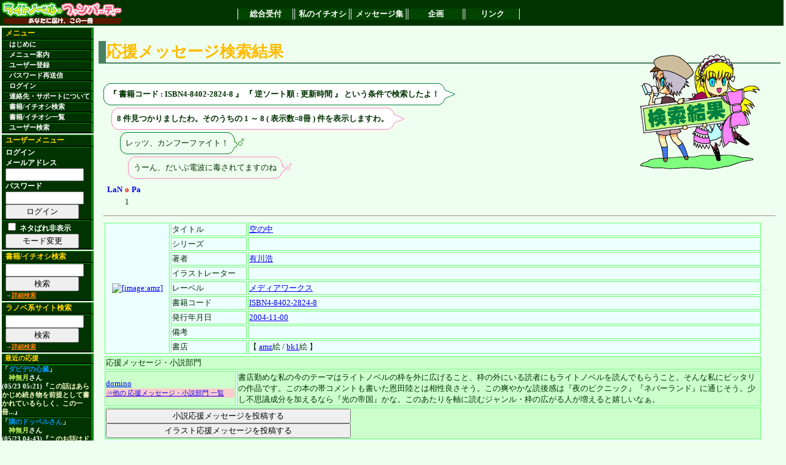

--- FILE ---
content_type: text/html; charset=euc-jp
request_url: http://lanopa.sakura.ne.jp/cgi/review/review.cgi?code=ISBN4-8402-2824-8;desc=on;sort=updatetime
body_size: 38280
content:
<?xml version="1.0" encoding="euc-jp"?>
<!DOCTYPE html PUBLIC "-//W3C//DTD XHTML 1.0 Transitional//EN"
 "http://www.w3.org/TR/xhtml1/DTD/xhtml1-transitional.dtd">
<html xmlns="http://www.w3.org/1999/xhtml" lang="ja" xml:lang="ja">
<head>
<title>ライトノベルファンパーティー　私のイチオシ</title>
<meta http-equiv="Content-Type" content="text/html; charset=euc-jp" />
<link rel="stylesheet" href="../lnp.css" type="text/css" />
<link rev="made" href="mailto:system@lanopa.sakura.ne.jp" />
</head>
<body>

<div class="header"><!-- -->
<table class="frame"><tr><td class="banner">
<a href="http://lanopa.sakura.ne.jp/"><img src="../img/ln_title.png" width="200" height="40" alt="[サイトタイトル]"></a>
</td><td><!-- TOPメニュー -->
<div class="topmenu">
<span><a href="http://lanopa.sakura.ne.jp/">総合受付</a></span>
<span><a href="http://lanopa.sakura.ne.jp/cgi/">私のイチオシ</a></span>
<span><a href="http://lanopa.sakura.ne.jp/message/">メッセージ集</a></span>
<span><a href="http://lanopa.sakura.ne.jp/project/">企画</a></span>
<span><a href="http://lanopa.sakura.ne.jp/link/">リンク</a></span>
</div>
</td></tr></table>
</div><!-- -->
<div class="message"><!-- -->

</div><!-- -->
<table class="frame"><tr><td class="side"><!-- -->
<div class="menu">
<span class="title">メニュー</span>
<span><a href="../index.html"> はじめに</a></span>
<span><a href="../index.html#guide"> メニュー案内</a></span>
<span><a href="../login/regist.cgi"> ユーザー登録</a></span>
<span><a href="../index.html#resend"> パスワード再送信</a></span>
<span><a href="../login/login.cgi"> ログイン</a></span>
<span><a href="../index.html#support">連絡先・サポートについて</a></span>
<span><a href="../review/search.cgi"> 書籍/イチオシ検索</a></span>
<span><a href="../review/"> 書籍/イチオシ一覧</a></span>
<span><a href="../review/reviewer.cgi"> ユーザー検索</a></span>
</div>

<div class="usermenu">
<span class="title">ユーザーメニュー</span>
<span>ログイン
<form action="../login/login.cgi" method="post">
メールアドレス<br />
<input type="text" name="mail"><br />
パスワード<br />
<input type="password" name="pass"><br />
<input type="hidden" name="mode" value="login">
<input type="submit" value="ログイン">
</form>
</span>
<span><form action="/cgi/review/review.cgi">
<input type="hidden" name="code" value="ISBN4-8402-2824-8" />
<input type="hidden" name="desc" value="on" />
<input type="hidden" name="sort" value="updatetime" />
<input class="material" type="checkbox" name="material" value="off" />
ネタばれ非表示
<input type="submit" value="モード変更" />
</form>
</span>

</div>

<div class="search">
<span class="title">書籍/イチオシ検索</span>
<span>
<form action="../review/search.cgi">
<input type="text" name="code">
<input type="hidden" name="mode" value="all">
<input type="submit" value="検索">
</form>
<div class="note">→<a href="../review/search.cgi">詳細検索</a></div>
</span>
</div>

<div class="search">
<span class="title">ラノベ系サイト検索</span>
<span>
<form action="http://lanopa.sakura.ne.jp/link/search.cgi">
<input type="text" name="code"><br />
<input type="hidden" name="mode" value="all">
<input type="submit" value="検索">
</form>
<div class="note">→<a href="http://lanopa.sakura.ne.jp/link/search.cgi">詳細検索</a></div>
</span>
</div>


<div class="recent_review">
<span class="title">最近の応援</span>
<span>
<span>「<a href="../review/search.cgi?code=ISBN4-8402-2761-6">ダビデの心臓</a>」 <span class="name"><a href="../review/reviewer.cgi?name_id=3">神無月</a>さん</span> (05/23 05:21)『<a href="../review/review.cgi?id=1273" class="comment">この話はあらかじめ続き物を前提として書かれているらしく、この一冊...</a>』</span>
<span>「<a href="../review/search.cgi?code=ISBN4-08-630223-3">隣のドッペルさん</a>」 <span class="name"><a href="../review/reviewer.cgi?name_id=3">神無月</a>さん</span> (05/23 04:43)『<a href="../review/review.cgi?id=1272" class="comment">このお話はドッペルさんのお話です。
ドッペルさんとはドッペルゲンガ...</a>』</span>
<span>「<a href="../review/search.cgi?code=ISBN4-7577-2103-X">フォーラの森砦V3 下 セブン=フォートレス リプレイ</a>」 <span class="name"><a href="../review/reviewer.cgi?name_id=3">神無月</a>さん</span> (05/23 04:36)『<a href="../review/review.cgi?id=1271" class="comment">これはきくたけリプレイです。
しかしいつものきくたけリプレイとは違...</a>』</span>
<span>「<a href="../review/search.cgi?code=ISBN4-04-429204-3">涼宮ハルヒの消失</a>」 <span class="name"><a href="../review/reviewer.cgi?name_id=3">神無月</a>さん</span> (05/23 04:26)『<a href="../review/review.cgi?id=1270" class="comment">この作品は私の中ではシリーズ中1,2を争うほどの出来だと思っておりま...</a>』</span>
<span>「<a href="../review/search.cgi?code=ISBN4-04-426207-1">神様だよ、全員集合! 総理大臣のえる!</a>」 <span class="name"><a href="../review/reviewer.cgi?name_id=3">神無月</a>さん</span> (05/23 04:20)『<a href="../review/review.cgi?id=1269" class="comment">基本的にはコメディです。
しかし、読んでいてはっとさせられるほどに...</a>』</span>
<span>「<a href="../review/search.cgi?code=ISBN4-8291-6292-9">キリサキ</a>」 <span class="name"><a href="../review/reviewer.cgi?name_id=3">神無月</a>さん</span> (05/23 04:13)『<a href="../review/review.cgi?id=1268" class="comment">LOVEに見せかけて普通にミステリーをしている作品でした。

多少謎解...</a>』</span>
<span>「<a href="../review/search.cgi?code=ISBN4-8291-6267-8">食卓にビールを</a>」 <span class="name"><a href="../review/reviewer.cgi?name_id=3">神無月</a>さん</span> (05/23 02:45)『<a href="../review/review.cgi?id=1267" class="comment">この作品は、女子高生で物理オタクで小説家で新妻という主人公が、様...</a>』</span>
<span>「<a href="../review/search.cgi?code=ISBN4-8291-6253-8">黒と白のデュエット Op.2</a>」 <span class="name"><a href="../review/reviewer.cgi?name_id=3">神無月</a>さん</span> (05/23 02:32)『<a href="../review/review.cgi?id=1266" class="comment">一巻ではミステリーという感じではなかったものの、2巻では割とミステ...</a>』</span>
<span>「<a href="../review/search.cgi?code=ISBN4-06-182393-0">ネコソギラジカル 上 十三階段</a>」 <span class="name"><a href="../review/reviewer.cgi?name_id=38">ミズノトリ</a>さん</span> (05/23 01:28)『<a href="../review/review.cgi?id=1264" class="comment">西尾維新の代表作・《戯言》シリーズの完結編の序章。
いよいよクライ...</a>』</span>
<span>「<a href="../review/search.cgi?code=ISBN4-8402-2912-0">白人萠乃と世界の危機</a>」 <span class="name"><a href="../review/reviewer.cgi?name_id=25">練馬</a>さん</span> (05/23 01:21)『<a href="../review/review.cgi?id=1265" class="comment">大抵の人は文庫一冊読むのに、ページ数にもよりますが、1時間半～2時...</a>』</span>

</span>
</div>

</td><!-- -->

<td class="main"><!-- -->

<a name="top" id="top"></a>
<!--コンテンツ開始--> 














<h2><span class="accent_org">応援メッセージ検索結果</span></h2>

<div class="text">

<img class="character" src="../img/char/2/gsimple342.png" width="250" height="200">




<div class="keywords">
<!-- ここから吹き出し らいと -->
<table class="balloon1">
<tr><td></td><td></td><td class="out"><img src="../img/balloon/boy/dummy01.png" width="1" height="1"></td><td></td><td></td><td></td></tr>
<tr><td></td><td><img src="../img/balloon/boy/fuki201.png" width="8" height="8"></td><td class="in"><img src="../img/balloon/boy/dummy01.png" width="1" height="1"></td><td><img src="../img/balloon/boy/fuki202.png" width="8" height="8"></td><td></td><td></td></tr>
<tr><td class="out"><img src="../img/balloon/boy/dummy01.png" width="1" height="1"></td><td class="in"><img src="../img/balloon/boy/dummy01.png" width="1" height="1"></td><td class="inword">
<!-- 台詞 -->

『
書籍コード : ISBN4-8402-2824-8
』

『
逆ソート順 : 更新時間
』

という条件で検索したよ！
</td><td class="in"><img src="../img/balloon/boy/dummy01.png" width="1" height="1"></td><td class="out"><img src="../img/balloon/boy/dummy04.png" width="1" height="16"></td><td><img src="../img/balloon/boy/fuir209.png" width="16" height="16"></td></tr>
<tr><td></td><td><img src="../img/balloon/boy/fuki203.png" width="8" height="8"></td><td class="in"><img src="../img/balloon/boy/dummy01.png" width="1" height="1"></td><td><img src="../img/balloon/boy/fuki204.png" width="8" height="8"></td><td></td><td></td></tr>
<tr><td></td><td></td><td class="out"><img src="../img/balloon/boy/dummy01.png" width="1" height="1"></td><td></td><td></td><td></td></tr>
</table>
<!--ここまで吹き出し -->
</div>


<div class="hit">
<!-- ここから吹き出し べるの -->
<table class="balloon2">
<tr><td></td><td></td><td class="out"><img src="../img/balloon/girl/dummy01.png" width="1" height="1"></td><td></td><td></td><td></td></tr>
<tr><td></td><td><img src="../img/balloon/girl/fuki201.png" width="8" height="8"></td><td class="in"><img src="../img/balloon/girl/dummy01.png" width="1" height="1"></td><td><img src="../img/balloon/girl/fuki202.png" width="8" height="8"></td><td></td><td></td></tr>
<tr><td class="out"><img src="../img/balloon/girl/dummy01.png" width="1" height="1"></td><td class="in"><img src="../img/balloon/girl/dummy01.png" width="1" height="1"></td><td class="inword">
<!-- 台詞 -->
8 件見つかりましたわ。そのうちの 1 ～ 8 ( 表示数=8冊 ) 件を表示しますわ。
</td><td class="in"><img src="../img/balloon/girl/dummy01.png" width="1" height="1"></td><td class="out"><img src="../img/balloon/girl/dummy04.png" width="1" height="16"></td><td><img src="../img/balloon/girl/fuir209.png" width="16" height="16"></td></tr>
<tr><td></td><td><img src="../img/balloon/girl/fuki203.png" width="8" height="8"></td><td class="in"><img src="../img/balloon/girl/dummy01.png" width="1" height="1"></td><td><img src="../img/balloon/girl/fuki204.png" width="8" height="8"></td><td></td><td></td></tr>
<tr><td></td><td></td><td class="out"><img src="../img/balloon/girl/dummy01.png" width="1" height="1"></td><td></td><td></td><td></td></tr>
</table>
</div>
<!-- ここまで吹き出し -->

<div class="character">
<table class="balloon3">
<tr><td></td><td></td><td class="out"><img src="../img/balloon/boy2/dummy01.png" width="1" height="1"></td><td></td><td></td><td></td></tr>
<tr><td></td><td><img src="../img/balloon/boy2/fuki201.png" width="8" height="8"></td><td class="in"><img src="../img/balloon/boy2/dummy01.png" width="1" height="1"></td><td><img src="../img/balloon/boy2/fuki202.png" width="8" height="8"></td><td></td><td></td></tr>
<tr><td class="out"><img src="../img/balloon/boy2/dummy01.png" width="1" height="1"></td><td class="in"><img src="../img/balloon/boy2/dummy01.png" width="1" height="1"></td><td class="inword">
レッツ、カンフーファイト！
</td><td class="in"><img src="../img/balloon/boy2/dummy01.png" width="1" height="1"></td><td class="out"><img src="../img/balloon/boy2/dummy04.png" width="1" height="16"></td><td><img src="../img/balloon/boy2/fuir213.png" width="16" height="16"></td></tr>
<tr><td></td><td><img src="../img/balloon/boy2/fuki203.png" width="8" height="8"></td><td class="in"><img src="../img/balloon/boy2/dummy01.png" width="1" height="1"></td><td><img src="../img/balloon/boy2/fuki204.png" width="8" height="8"></td><td></td><td></td></tr>
<tr><td></td><td></td><td class="out"><img src="../img/balloon/boy2/dummy01.png" width="1" height="1"></td><td></td><td></td><td></td></tr>
</table>
<table class="balloon4">
<tr><td></td><td></td><td class="out"><img src="../img/balloon/girl2/dummy01.png" width="1" height="1"></td><td></td><td></td><td></td></tr>
<tr><td></td><td><img src="../img/balloon/girl2/fuki201.png" width="8" height="8"></td><td class="in"><img src="../img/balloon/girl2/dummy01.png" width="1" height="1"></td><td><img src="../img/balloon/girl2/fuki202.png" width="8" height="8"></td><td></td><td></td></tr>
<tr><td class="out"><img src="../img/balloon/girl2/dummy01.png" width="1" height="1"></td><td class="in"><img src="../img/balloon/girl2/dummy01.png" width="1" height="1"></td><td class="inword">
うーん、だいぷ電波に毒されてますのね
</td><td class="in"><img src="../img/balloon/girl2/dummy01.png" width="1" height="1"></td><td class="out"><img src="../img/balloon/girl2/dummy04.png" width="1" height="16"></td><td><img src="../img/balloon/girl2/fuir213.png" width="16" height="16"></td></tr>
<tr><td></td><td><img src="../img/balloon/girl2/fuki203.png" width="8" height="8"></td><td class="in"><img src="../img/balloon/girl2/dummy01.png" width="1" height="1"></td><td><img src="../img/balloon/girl2/fuki204.png" width="8" height="8"></td><td></td><td></td></tr>
<tr><td></td><td></td><td class="out"><img src="../img/balloon/girl2/dummy01.png" width="1" height="1"></td><td></td><td></td><td></td></tr>
</table>

</div>

<table class="navi"><tr><td>
<table class="navi"><tr><th class="left"><a href="/cgi/review/review.cgi?code=ISBN4-8402-2824-8;desc=on;sort=updatetime">LaN</a></th><th><a href="/cgi/review/review.cgi?code=ISBN4-8402-2824-8;desc=on;sort=updatetime" class="accent">o</a><th class="right"><a href="/cgi/review/review.cgi?code=ISBN4-8402-2824-8;desc=on;sort=updatetime">Pa</a></th></tr><tr><td><a href="/cgi/review/review.cgi?code=ISBN4-8402-2824-8;desc=on;sort=updatetime"></a></td><td>1</td><td><a href="/cgi/review/review.cgi?code=ISBN4-8402-2824-8;desc=on;sort=updatetime"></a></td></tr></table>
</td></tr></table>

<hr />




<table class="list">
<tr>
<td rowspan="9" class="image">
<a href="http://www.amazon.co.jp/exec/obidos/ASIN/4840228248/ref_lanopa-22?val=authorized"><img src="http://images-jp.amazon.com/images/P/4840228248.09.MZZZZZZZ.jpg" width="90 height="140" alt="[image:amz]" title="[image:amz]"></a>
</td>
<td class="key">タイトル</td>
<td class="val"><a href="/cgi/review/review.cgi?title=%B6%F5%A4%CE%C3%E6;desc=on;sort=updatetime">空の中</a></td>
</tr>
<tr>
<td class="key">シリーズ</td>
<td class="val"></td>
</tr>
<tr>
<td class="key">著者</td>
<td class="val"><a href="/cgi/review/review.cgi?author=%CD%AD%C0%EE%B9%C0;desc=on;sort=updatetime;flag_author=on">有川浩</a></td>
</tr>
<tr>
<td class="key">イラストレーター</td>
<td class="val"></td>
</tr>
<tr>
<td class="key">レーベル</td>
<td class="val"><a href="/cgi/review/review.cgi?label=%A5%E1%A5%C7%A5%A3%A5%A2%A5%EF%A1%BC%A5%AF%A5%B9;desc=on;sort=updatetime">メディアワークス</a></td>
</tr>
<tr>
<td class="key">書籍コード</td>
<td class="val"><a href="/cgi/review/review.cgi?code=ISBN4-8402-2824-8;desc=on;sort=updatetime">ISBN4-8402-2824-8</a></td>
</tr>
<tr>
<td class="key">発行年月日</td>
<td class="val"><a href="/cgi/review/review.cgi?pubdate=2004-11-00;desc=on;sort=updatetime">2004-11-00</a></td>
</tr>
<tr>
<td class="key">備考</td>
<td class="val"></td>
</tr>
<tr>
<td class="key">書店</td>
<td class="val">【 <a href="http://www.amazon.co.jp/exec/obidos/ASIN/4840228248/ref_lanopa-22?val=authorized">amz</a>絵 / <a href="http://www.bk1.co.jp/product/02492135/p-lanopa/">bk1</a>絵 】</td>
</tr>
</table>

<div class="review">
<table class="list">
<tr>
<td class="title" colspan="2">
応援メッセージ・小説部門
</td>
</tr>
<tr class="comment">
<td class="key">
<a href="/cgi/review/review.cgi?reviewer=domino;desc=on;sort=updatetime">domino</a>
<div class="link"><a href="./reviewer.cgi?name_id=233;type=review">⇒他の 応援メッセージ・小説部門 一覧</a></div>
<div class="link"></div>
</td>
<td class="val">書店勤めな私の今のテーマはライトノベルの枠を外に広げること、枠の外にいる読者にもライトノベルを読んでもらうこと。そんな私にピッタリの作品です。この本の帯コメントも書いた恩田陸とは相性良さそう。この爽やかな読後感は『夜のピクニック』『ネバーランド』に通じそう。少し不思議成分を加えるなら『光の帝国』かな。このあたりを軸に読むジャンル・枠の広がる人が増えると嬉しいなぁ。</td>
</tr>
<tr>
<td colspan="2">
<form action="./login_review_edit.cgi" method="post">
<input type="hidden" name="type" value="review" />
<input type="hidden" name="code" value="ISBN4-8402-2824-8" />
<input type="submit" value="小説応援メッセージを投稿する" />
</form>
<form action="./login_review_edit.cgi" method="post">
<input type="hidden" name="type" value="ireview" />
<input type="hidden" name="code" value="ISBN4-8402-2824-8" />
<input type="submit" value="イラスト応援メッセージを投稿する" />
</form>

</td>
</tr>
</table>
</div>

<hr />



<table class="list">
<tr>
<td rowspan="9" class="image">
<a href="http://www.amazon.co.jp/exec/obidos/ASIN/4840228248/ref_lanopa-22?val=authorized"><img src="http://images-jp.amazon.com/images/P/4840228248.09.MZZZZZZZ.jpg" width="90 height="140" alt="[image:amz]" title="[image:amz]"></a>
</td>
<td class="key">タイトル</td>
<td class="val"><a href="/cgi/review/review.cgi?title=%B6%F5%A4%CE%C3%E6;desc=on;sort=updatetime">空の中</a></td>
</tr>
<tr>
<td class="key">シリーズ</td>
<td class="val"></td>
</tr>
<tr>
<td class="key">著者</td>
<td class="val"><a href="/cgi/review/review.cgi?author=%CD%AD%C0%EE%B9%C0;desc=on;sort=updatetime;flag_author=on">有川浩</a></td>
</tr>
<tr>
<td class="key">イラストレーター</td>
<td class="val"></td>
</tr>
<tr>
<td class="key">レーベル</td>
<td class="val"><a href="/cgi/review/review.cgi?label=%A5%E1%A5%C7%A5%A3%A5%A2%A5%EF%A1%BC%A5%AF%A5%B9;desc=on;sort=updatetime">メディアワークス</a></td>
</tr>
<tr>
<td class="key">書籍コード</td>
<td class="val"><a href="/cgi/review/review.cgi?code=ISBN4-8402-2824-8;desc=on;sort=updatetime">ISBN4-8402-2824-8</a></td>
</tr>
<tr>
<td class="key">発行年月日</td>
<td class="val"><a href="/cgi/review/review.cgi?pubdate=2004-11-00;desc=on;sort=updatetime">2004-11-00</a></td>
</tr>
<tr>
<td class="key">備考</td>
<td class="val"></td>
</tr>
<tr>
<td class="key">書店</td>
<td class="val">【 <a href="http://www.amazon.co.jp/exec/obidos/ASIN/4840228248/ref_lanopa-22?val=authorized">amz</a>絵 / <a href="http://www.bk1.co.jp/product/02492135/p-lanopa/">bk1</a>絵 】</td>
</tr>
</table>

<div class="ireview">
<table class="list">
<tr>
<td class="title" colspan="2">
応援メッセージ・イラスト部門
</td>
</tr>
<tr class="comment">
<td class="key">
<a href="/cgi/review/review.cgi?ireviewer=%B0%EC%CA%E2;desc=on;sort=updatetime">一歩</a>
<div class="link"></div>
<div class="link"><a href="./reviewer.cgi?name_id=7;type=ireview">⇒他の 応援メッセージ・イラスト部門 一覧</a></div>
</td>
<td class="val">何故この本がハードカバーなのか。<br />
私はジュヴナイルだからなのだと思う。例えば図書館で、一般の書架でなく、児童の書架に並んで欲しい、だからなのではないだろうか。<br />
未読の本を引き合いに出して悪いが、この話は「遠い海から来たCOO」を連想させる。<br />
そのあたりの、なんというのだろうか、味わいが、ある。不可思議な生き物がいる。そのワクワクもある。同時に、少年少女が居て、大人がある。人生訓をその身で体言するおじいさん、仕事を責任を持って果たさんとする人達。そういう大人を仰ぎながら支えられながら、頑張って走る子供達が居る。<br />
<br />
高校生の少年少女が、ある日浜で変な生き物を拾う。<br />
その近傍では航空事故が相次ぎ、事故原因を究明しようとパイロットと開発者という男女が現場に飛ぶ。<br />
この二組の、カップル? を軸として、子供の世界と大人の世界で話は進み、そして両者は常にリンクしている影で日向で。<br />
これらのカップルズのキャラクタ造型がなるほどライトノベルで、私としては女性パイロットが好みです。いや、この話の女性陣は皆可愛い可愛い。それだけでも読む価値のありそうな一冊。</td>
</tr>
<tr>
<td colspan="2">
<form action="./login_review_edit.cgi" method="post">
<input type="hidden" name="type" value="review" />
<input type="hidden" name="code" value="ISBN4-8402-2824-8" />
<input type="submit" value="小説応援メッセージを投稿する" />
</form>
<form action="./login_review_edit.cgi" method="post">
<input type="hidden" name="type" value="ireview" />
<input type="hidden" name="code" value="ISBN4-8402-2824-8" />
<input type="submit" value="イラスト応援メッセージを投稿する" />
</form>

</td>
</tr>
</table>
</div>

<hr />



<table class="list">
<tr>
<td rowspan="9" class="image">
<a href="http://www.amazon.co.jp/exec/obidos/ASIN/4840228248/ref_lanopa-22?val=authorized"><img src="http://images-jp.amazon.com/images/P/4840228248.09.MZZZZZZZ.jpg" width="90 height="140" alt="[image:amz]" title="[image:amz]"></a>
</td>
<td class="key">タイトル</td>
<td class="val"><a href="/cgi/review/review.cgi?title=%B6%F5%A4%CE%C3%E6;desc=on;sort=updatetime">空の中</a></td>
</tr>
<tr>
<td class="key">シリーズ</td>
<td class="val"></td>
</tr>
<tr>
<td class="key">著者</td>
<td class="val"><a href="/cgi/review/review.cgi?author=%CD%AD%C0%EE%B9%C0;desc=on;sort=updatetime;flag_author=on">有川浩</a></td>
</tr>
<tr>
<td class="key">イラストレーター</td>
<td class="val"></td>
</tr>
<tr>
<td class="key">レーベル</td>
<td class="val"><a href="/cgi/review/review.cgi?label=%A5%E1%A5%C7%A5%A3%A5%A2%A5%EF%A1%BC%A5%AF%A5%B9;desc=on;sort=updatetime">メディアワークス</a></td>
</tr>
<tr>
<td class="key">書籍コード</td>
<td class="val"><a href="/cgi/review/review.cgi?code=ISBN4-8402-2824-8;desc=on;sort=updatetime">ISBN4-8402-2824-8</a></td>
</tr>
<tr>
<td class="key">発行年月日</td>
<td class="val"><a href="/cgi/review/review.cgi?pubdate=2004-11-00;desc=on;sort=updatetime">2004-11-00</a></td>
</tr>
<tr>
<td class="key">備考</td>
<td class="val"></td>
</tr>
<tr>
<td class="key">書店</td>
<td class="val">【 <a href="http://www.amazon.co.jp/exec/obidos/ASIN/4840228248/ref_lanopa-22?val=authorized">amz</a>絵 / <a href="http://www.bk1.co.jp/product/02492135/p-lanopa/">bk1</a>絵 】</td>
</tr>
</table>

<div class="review">
<table class="list">
<tr>
<td class="title" colspan="2">
応援メッセージ・小説部門
</td>
</tr>
<tr class="comment">
<td class="key">
<a href="/cgi/review/review.cgi?reviewer=%A4%D2%A4%B5;desc=on;sort=updatetime">ひさ</a>
<div class="link"><a href="./reviewer.cgi?name_id=234;type=review">⇒他の 応援メッセージ・小説部門 一覧</a></div>
<div class="link"></div>
</td>
<td class="val">二つの線があって、そのどちらも未確認生物とのコンタクトとコミュニケーション<br />
を描いています。立場と視点の違いで二つを対比させるように展開させつつ、やが<br />
て一本の太い線に纏め上げてゆく。約五百頁の文章量を一気読みでした。ハードカ<br />
バーで手を出すのを躊躇っているのは勿体無い。金銭的に余裕があるなら是非。</td>
</tr>
<tr>
<td colspan="2">
<form action="./login_review_edit.cgi" method="post">
<input type="hidden" name="type" value="review" />
<input type="hidden" name="code" value="ISBN4-8402-2824-8" />
<input type="submit" value="小説応援メッセージを投稿する" />
</form>
<form action="./login_review_edit.cgi" method="post">
<input type="hidden" name="type" value="ireview" />
<input type="hidden" name="code" value="ISBN4-8402-2824-8" />
<input type="submit" value="イラスト応援メッセージを投稿する" />
</form>

</td>
</tr>
</table>
</div>

<hr />



<table class="list">
<tr>
<td rowspan="9" class="image">
<a href="http://www.amazon.co.jp/exec/obidos/ASIN/4840228248/ref_lanopa-22?val=authorized"><img src="http://images-jp.amazon.com/images/P/4840228248.09.MZZZZZZZ.jpg" width="90 height="140" alt="[image:amz]" title="[image:amz]"></a>
</td>
<td class="key">タイトル</td>
<td class="val"><a href="/cgi/review/review.cgi?title=%B6%F5%A4%CE%C3%E6;desc=on;sort=updatetime">空の中</a></td>
</tr>
<tr>
<td class="key">シリーズ</td>
<td class="val"></td>
</tr>
<tr>
<td class="key">著者</td>
<td class="val"><a href="/cgi/review/review.cgi?author=%CD%AD%C0%EE%B9%C0;desc=on;sort=updatetime;flag_author=on">有川浩</a></td>
</tr>
<tr>
<td class="key">イラストレーター</td>
<td class="val"></td>
</tr>
<tr>
<td class="key">レーベル</td>
<td class="val"><a href="/cgi/review/review.cgi?label=%A5%E1%A5%C7%A5%A3%A5%A2%A5%EF%A1%BC%A5%AF%A5%B9;desc=on;sort=updatetime">メディアワークス</a></td>
</tr>
<tr>
<td class="key">書籍コード</td>
<td class="val"><a href="/cgi/review/review.cgi?code=ISBN4-8402-2824-8;desc=on;sort=updatetime">ISBN4-8402-2824-8</a></td>
</tr>
<tr>
<td class="key">発行年月日</td>
<td class="val"><a href="/cgi/review/review.cgi?pubdate=2004-11-00;desc=on;sort=updatetime">2004-11-00</a></td>
</tr>
<tr>
<td class="key">備考</td>
<td class="val"></td>
</tr>
<tr>
<td class="key">書店</td>
<td class="val">【 <a href="http://www.amazon.co.jp/exec/obidos/ASIN/4840228248/ref_lanopa-22?val=authorized">amz</a>絵 / <a href="http://www.bk1.co.jp/product/02492135/p-lanopa/">bk1</a>絵 】</td>
</tr>
</table>

<div class="review">
<table class="list">
<tr>
<td class="title" colspan="2">
応援メッセージ・小説部門
</td>
</tr>
<tr class="comment">
<td class="key">
<a href="/cgi/review/review.cgi?reviewer=INN;desc=on;sort=updatetime">INN</a>
<div class="link"><a href="./reviewer.cgi?name_id=42;type=review">⇒他の 応援メッセージ・小説部門 一覧</a></div>
<div class="link"></div>
</td>
<td class="val">人類と未知の巨大生物との触れ合いを描く長編SF。<br />
<br />
どの部分をとっても続きが気になる展開のオンパレードで、読んでいて飽きません。前半で繰り広げられる未知生物との遭遇・交流には、非常にワクワクさせられました。次に何が起こってどうなるのか、常に先が気になって仕方ない。<br />
<br />
また、魅力的な登場人物ばかりなのも見逃せない所です。みんな良いキャラなんですが、その中で主役達を差し置いて特に良いキャラだったのが、宮じい。<br />
主人公の面倒を良く見ているお爺さんなんですが、台詞のひとつひとつに重みがあって、それがとても良いです。特に終盤、意固地になっている子供たちを説き伏せるシーンは最高でした。<br />
<br />
ハードカバーで分厚く、他のライトノベルと比較すると値段も少々張りますが、それだけの価値はある作品だと思います。</td>
</tr>
<tr>
<td colspan="2">
<form action="./login_review_edit.cgi" method="post">
<input type="hidden" name="type" value="review" />
<input type="hidden" name="code" value="ISBN4-8402-2824-8" />
<input type="submit" value="小説応援メッセージを投稿する" />
</form>
<form action="./login_review_edit.cgi" method="post">
<input type="hidden" name="type" value="ireview" />
<input type="hidden" name="code" value="ISBN4-8402-2824-8" />
<input type="submit" value="イラスト応援メッセージを投稿する" />
</form>

</td>
</tr>
</table>
</div>

<hr />



<table class="list">
<tr>
<td rowspan="9" class="image">
<a href="http://www.amazon.co.jp/exec/obidos/ASIN/4840228248/ref_lanopa-22?val=authorized"><img src="http://images-jp.amazon.com/images/P/4840228248.09.MZZZZZZZ.jpg" width="90 height="140" alt="[image:amz]" title="[image:amz]"></a>
</td>
<td class="key">タイトル</td>
<td class="val"><a href="/cgi/review/review.cgi?title=%B6%F5%A4%CE%C3%E6;desc=on;sort=updatetime">空の中</a></td>
</tr>
<tr>
<td class="key">シリーズ</td>
<td class="val"></td>
</tr>
<tr>
<td class="key">著者</td>
<td class="val"><a href="/cgi/review/review.cgi?author=%CD%AD%C0%EE%B9%C0;desc=on;sort=updatetime;flag_author=on">有川浩</a></td>
</tr>
<tr>
<td class="key">イラストレーター</td>
<td class="val"></td>
</tr>
<tr>
<td class="key">レーベル</td>
<td class="val"><a href="/cgi/review/review.cgi?label=%A5%E1%A5%C7%A5%A3%A5%A2%A5%EF%A1%BC%A5%AF%A5%B9;desc=on;sort=updatetime">メディアワークス</a></td>
</tr>
<tr>
<td class="key">書籍コード</td>
<td class="val"><a href="/cgi/review/review.cgi?code=ISBN4-8402-2824-8;desc=on;sort=updatetime">ISBN4-8402-2824-8</a></td>
</tr>
<tr>
<td class="key">発行年月日</td>
<td class="val"><a href="/cgi/review/review.cgi?pubdate=2004-11-00;desc=on;sort=updatetime">2004-11-00</a></td>
</tr>
<tr>
<td class="key">備考</td>
<td class="val"></td>
</tr>
<tr>
<td class="key">書店</td>
<td class="val">【 <a href="http://www.amazon.co.jp/exec/obidos/ASIN/4840228248/ref_lanopa-22?val=authorized">amz</a>絵 / <a href="http://www.bk1.co.jp/product/02492135/p-lanopa/">bk1</a>絵 】</td>
</tr>
</table>

<div class="review">
<table class="list">
<tr>
<td class="title" colspan="2">
応援メッセージ・小説部門
</td>
</tr>
<tr class="comment">
<td class="key">
<a href="/cgi/review/review.cgi?reviewer=%A4%F0%A4%F3%A4%C9;desc=on;sort=updatetime">ゐんど</a>
<div class="link"><a href="./reviewer.cgi?name_id=225;type=review">⇒他の 応援メッセージ・小説部門 一覧</a></div>
<div class="link"></div>
</td>
<td class="val">これは良質のファーストコンタクトSFなのです。</td>
</tr>
<tr>
<td colspan="2">
<form action="./login_review_edit.cgi" method="post">
<input type="hidden" name="type" value="review" />
<input type="hidden" name="code" value="ISBN4-8402-2824-8" />
<input type="submit" value="小説応援メッセージを投稿する" />
</form>
<form action="./login_review_edit.cgi" method="post">
<input type="hidden" name="type" value="ireview" />
<input type="hidden" name="code" value="ISBN4-8402-2824-8" />
<input type="submit" value="イラスト応援メッセージを投稿する" />
</form>

</td>
</tr>
</table>
</div>

<hr />



<table class="list">
<tr>
<td rowspan="9" class="image">
<a href="http://www.amazon.co.jp/exec/obidos/ASIN/4840228248/ref_lanopa-22?val=authorized"><img src="http://images-jp.amazon.com/images/P/4840228248.09.MZZZZZZZ.jpg" width="90 height="140" alt="[image:amz]" title="[image:amz]"></a>
</td>
<td class="key">タイトル</td>
<td class="val"><a href="/cgi/review/review.cgi?title=%B6%F5%A4%CE%C3%E6;desc=on;sort=updatetime">空の中</a></td>
</tr>
<tr>
<td class="key">シリーズ</td>
<td class="val"></td>
</tr>
<tr>
<td class="key">著者</td>
<td class="val"><a href="/cgi/review/review.cgi?author=%CD%AD%C0%EE%B9%C0;desc=on;sort=updatetime;flag_author=on">有川浩</a></td>
</tr>
<tr>
<td class="key">イラストレーター</td>
<td class="val"></td>
</tr>
<tr>
<td class="key">レーベル</td>
<td class="val"><a href="/cgi/review/review.cgi?label=%A5%E1%A5%C7%A5%A3%A5%A2%A5%EF%A1%BC%A5%AF%A5%B9;desc=on;sort=updatetime">メディアワークス</a></td>
</tr>
<tr>
<td class="key">書籍コード</td>
<td class="val"><a href="/cgi/review/review.cgi?code=ISBN4-8402-2824-8;desc=on;sort=updatetime">ISBN4-8402-2824-8</a></td>
</tr>
<tr>
<td class="key">発行年月日</td>
<td class="val"><a href="/cgi/review/review.cgi?pubdate=2004-11-00;desc=on;sort=updatetime">2004-11-00</a></td>
</tr>
<tr>
<td class="key">備考</td>
<td class="val"></td>
</tr>
<tr>
<td class="key">書店</td>
<td class="val">【 <a href="http://www.amazon.co.jp/exec/obidos/ASIN/4840228248/ref_lanopa-22?val=authorized">amz</a>絵 / <a href="http://www.bk1.co.jp/product/02492135/p-lanopa/">bk1</a>絵 】</td>
</tr>
</table>

<div class="review">
<table class="list">
<tr>
<td class="title" colspan="2">
応援メッセージ・小説部門
</td>
</tr>
<tr class="comment">
<td class="key">
<a href="/cgi/review/review.cgi?reviewer=BAW%20WAO;desc=on;sort=updatetime">BAW WAO</a>
<div class="link"><a href="./reviewer.cgi?name_id=23;type=review">⇒他の 応援メッセージ・小説部門 一覧</a></div>
<div class="link"></div>
</td>
<td class="val">高度2万mの空域で謎の航空機事故が相次ぐ。そこには一体・・?という、<br />
ある意味ジュブナイル系の王道作品です。(全一巻)<br />
事件・衝撃・混乱・葛藤・解決と揃って人物も皆、好感を持て読了感もすっきり。<br />
編集部が一般文庫では無く、重カバー版で起用した意気は確かに理解できます。20代以降の方がお薦めかも。<br />
設定が一般物の割に、文体・口調がラノベ系なので、ラノベに慣れてる人に読ませると<br />
「ラピュタみたいだったー。こういうのも良いよね」と返ってくる確率が高いですが<br />
一般書籍しか読まない人に見せると「ちょっと皆、変な感じ(口調)だった」と戸惑われるかも(実体験)<br />
重カバー版分の価値は確かにあります。『たまにはちょっと違うので、爽快なのを』と考えてる方に。</td>
</tr>
<tr>
<td colspan="2">
<form action="./login_review_edit.cgi" method="post">
<input type="hidden" name="type" value="review" />
<input type="hidden" name="code" value="ISBN4-8402-2824-8" />
<input type="submit" value="小説応援メッセージを投稿する" />
</form>
<form action="./login_review_edit.cgi" method="post">
<input type="hidden" name="type" value="ireview" />
<input type="hidden" name="code" value="ISBN4-8402-2824-8" />
<input type="submit" value="イラスト応援メッセージを投稿する" />
</form>

</td>
</tr>
</table>
</div>

<hr />



<table class="list">
<tr>
<td rowspan="9" class="image">
<a href="http://www.amazon.co.jp/exec/obidos/ASIN/4840228248/ref_lanopa-22?val=authorized"><img src="http://images-jp.amazon.com/images/P/4840228248.09.MZZZZZZZ.jpg" width="90 height="140" alt="[image:amz]" title="[image:amz]"></a>
</td>
<td class="key">タイトル</td>
<td class="val"><a href="/cgi/review/review.cgi?title=%B6%F5%A4%CE%C3%E6;desc=on;sort=updatetime">空の中</a></td>
</tr>
<tr>
<td class="key">シリーズ</td>
<td class="val"></td>
</tr>
<tr>
<td class="key">著者</td>
<td class="val"><a href="/cgi/review/review.cgi?author=%CD%AD%C0%EE%B9%C0;desc=on;sort=updatetime;flag_author=on">有川浩</a></td>
</tr>
<tr>
<td class="key">イラストレーター</td>
<td class="val"></td>
</tr>
<tr>
<td class="key">レーベル</td>
<td class="val"><a href="/cgi/review/review.cgi?label=%A5%E1%A5%C7%A5%A3%A5%A2%A5%EF%A1%BC%A5%AF%A5%B9;desc=on;sort=updatetime">メディアワークス</a></td>
</tr>
<tr>
<td class="key">書籍コード</td>
<td class="val"><a href="/cgi/review/review.cgi?code=ISBN4-8402-2824-8;desc=on;sort=updatetime">ISBN4-8402-2824-8</a></td>
</tr>
<tr>
<td class="key">発行年月日</td>
<td class="val"><a href="/cgi/review/review.cgi?pubdate=2004-11-00;desc=on;sort=updatetime">2004-11-00</a></td>
</tr>
<tr>
<td class="key">備考</td>
<td class="val"></td>
</tr>
<tr>
<td class="key">書店</td>
<td class="val">【 <a href="http://www.amazon.co.jp/exec/obidos/ASIN/4840228248/ref_lanopa-22?val=authorized">amz</a>絵 / <a href="http://www.bk1.co.jp/product/02492135/p-lanopa/">bk1</a>絵 】</td>
</tr>
</table>

<div class="review">
<table class="list">
<tr>
<td class="title" colspan="2">
応援メッセージ・小説部門
</td>
</tr>
<tr class="comment">
<td class="key">
<a href="/cgi/review/review.cgi?reviewer=%A4%DE%A4%EB%A4%AA;desc=on;sort=updatetime">まるお</a>
<div class="link"><a href="./reviewer.cgi?name_id=55;type=review">⇒他の 応援メッセージ・小説部門 一覧</a></div>
<div class="link"></div>
</td>
<td class="val">コミュニケーションの難しさが描かれている。<br />
異種の知的生命体とのそれだけではなく、長い時間をともに過ごした友人とでも、親と子どもの間でも、好き合ってる二人の間でも、どこであろうとコミュニケーション不全は起こってしまうのだと。<br />
けれど、いつまでも誤解や擦れ違いのままで終わることもまた無いということを、{{P450の宮じい}}が教えてくれます。この場面は去年一年読んだ中でも一番の名シーン、名台詞なので是非読んでもらいたい。</td>
</tr>
<tr>
<td colspan="2">
<form action="./login_review_edit.cgi" method="post">
<input type="hidden" name="type" value="review" />
<input type="hidden" name="code" value="ISBN4-8402-2824-8" />
<input type="submit" value="小説応援メッセージを投稿する" />
</form>
<form action="./login_review_edit.cgi" method="post">
<input type="hidden" name="type" value="ireview" />
<input type="hidden" name="code" value="ISBN4-8402-2824-8" />
<input type="submit" value="イラスト応援メッセージを投稿する" />
</form>

</td>
</tr>
</table>
</div>

<hr />



<table class="list">
<tr>
<td rowspan="9" class="image">
<a href="http://www.amazon.co.jp/exec/obidos/ASIN/4840228248/ref_lanopa-22?val=authorized"><img src="http://images-jp.amazon.com/images/P/4840228248.09.MZZZZZZZ.jpg" width="90 height="140" alt="[image:amz]" title="[image:amz]"></a>
</td>
<td class="key">タイトル</td>
<td class="val"><a href="/cgi/review/review.cgi?title=%B6%F5%A4%CE%C3%E6;desc=on;sort=updatetime">空の中</a></td>
</tr>
<tr>
<td class="key">シリーズ</td>
<td class="val"></td>
</tr>
<tr>
<td class="key">著者</td>
<td class="val"><a href="/cgi/review/review.cgi?author=%CD%AD%C0%EE%B9%C0;desc=on;sort=updatetime;flag_author=on">有川浩</a></td>
</tr>
<tr>
<td class="key">イラストレーター</td>
<td class="val"></td>
</tr>
<tr>
<td class="key">レーベル</td>
<td class="val"><a href="/cgi/review/review.cgi?label=%A5%E1%A5%C7%A5%A3%A5%A2%A5%EF%A1%BC%A5%AF%A5%B9;desc=on;sort=updatetime">メディアワークス</a></td>
</tr>
<tr>
<td class="key">書籍コード</td>
<td class="val"><a href="/cgi/review/review.cgi?code=ISBN4-8402-2824-8;desc=on;sort=updatetime">ISBN4-8402-2824-8</a></td>
</tr>
<tr>
<td class="key">発行年月日</td>
<td class="val"><a href="/cgi/review/review.cgi?pubdate=2004-11-00;desc=on;sort=updatetime">2004-11-00</a></td>
</tr>
<tr>
<td class="key">備考</td>
<td class="val"></td>
</tr>
<tr>
<td class="key">書店</td>
<td class="val">【 <a href="http://www.amazon.co.jp/exec/obidos/ASIN/4840228248/ref_lanopa-22?val=authorized">amz</a>絵 / <a href="http://www.bk1.co.jp/product/02492135/p-lanopa/">bk1</a>絵 】</td>
</tr>
</table>

<div class="review">
<table class="list">
<tr>
<td class="title" colspan="2">
応援メッセージ・小説部門
</td>
</tr>
<tr class="comment">
<td class="key">
<a href="/cgi/review/review.cgi?reviewer=%A5%EA%A5%C3%A5%D1%A1%BC;desc=on;sort=updatetime">リッパー</a>
<div class="link"><a href="./reviewer.cgi?name_id=97;type=review">⇒他の 応援メッセージ・小説部門 一覧</a></div>
<div class="link"></div>
</td>
<td class="val">古代から空に潜んでいた謎の生命体&lt;白鯨&gt;とのファースト・コンタクト!<br />
少年たちの物語はジュブナイルSFでもあり、武田三尉の物語はラブコメとしても楽しめます。<br />
<br />
絵がなくても、ハードカバーな単行本でも、これは傑作ライトノベルですよーう。</td>
</tr>
<tr>
<td colspan="2">
<form action="./login_review_edit.cgi" method="post">
<input type="hidden" name="type" value="review" />
<input type="hidden" name="code" value="ISBN4-8402-2824-8" />
<input type="submit" value="小説応援メッセージを投稿する" />
</form>
<form action="./login_review_edit.cgi" method="post">
<input type="hidden" name="type" value="ireview" />
<input type="hidden" name="code" value="ISBN4-8402-2824-8" />
<input type="submit" value="イラスト応援メッセージを投稿する" />
</form>

</td>
</tr>
</table>
</div>

<hr />




<table class="navi"><tr><td>
<table class="navi"><tr><th class="left"><a href="/cgi/review/review.cgi?code=ISBN4-8402-2824-8;desc=on;sort=updatetime">LaN</a></th><th><a href="/cgi/review/review.cgi?code=ISBN4-8402-2824-8;desc=on;sort=updatetime" class="accent">o</a><th class="right"><a href="/cgi/review/review.cgi?code=ISBN4-8402-2824-8;desc=on;sort=updatetime">Pa</a></th></tr><tr><td><a href="/cgi/review/review.cgi?code=ISBN4-8402-2824-8;desc=on;sort=updatetime"></a></td><td>1</td><td><a href="/cgi/review/review.cgi?code=ISBN4-8402-2824-8;desc=on;sort=updatetime"></a></td></tr></table>
</td></tr></table>

</div>








 
<!--コンテンツ終了--> 
</td></tr></table><!-- -->

<div class="footer"><!-- エンドライン -->
<div class="copyright">
Copyright (C) 2004 ラノパ準備会！ All rights reserved.
</div>
<div class="caption">
<a href="http://lanopa.sakura.ne.jp/entrance/rights.html">個人情報・著作権の取り扱い</a> | 
<a href="http://lanopa.sakura.ne.jp/entrance/policy.html">運営方針について</a> | 
<a href="http://lanopa.sakura.ne.jp/entrance/link.html">リンク・協賛について</a>
</div>
</div><!-- -->

</body>
</html>
